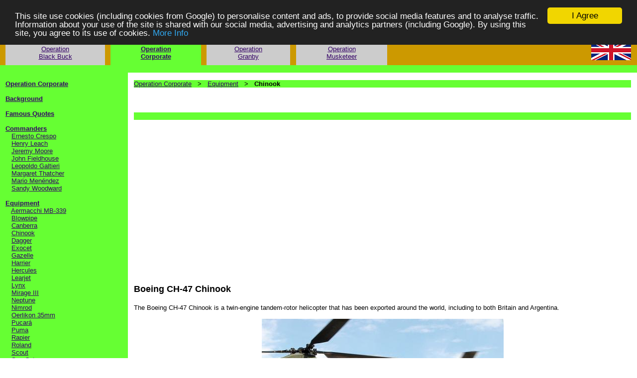

--- FILE ---
content_type: text/html; charset=UTF-8
request_url: https://www.operationcorporate.com/p1_equipment_chinook.php
body_size: 6894
content:
<html xmlns:fb="http://ogp.me/ns/fb#">
<HEAD>
<TITLE>Boeing CH-47 Chinook</TITLE>
<META NAME="keywords" CONTENT="boeing,ch-47,chinook,helicopter">
<META NAME="description" CONTENT="Information about the Boeing CH-47 Chinook helicopter">
<META NAME="rating" CONTENT="General">
<META name="Robots" content="ALL">
<META name="Revisit-after" content="7 days">
<script type="text/javascript" src="https://apis.google.com/js/plusone.js"></script><STYLE type="text/css">
        A:link          { color:#330066; }
        A:visited       { color:#330066; }
        A:hover         { color:#330066; }

h1 {
font-weight: bold;
font-family: arial, sans-serif;
font-size: 18px;
line-height: 22px;
margin-bottom: 4px;
margin-top: 4px;
}
</STYLE>
<meta property="fb:admins" content="628989044" />
<meta property="fb:moderator" content="628989044" />
<meta property="fb:app_id" content="156169674551425" /> 
<!-- Begin Cookie Consent plugin by Silktide - http://silktide.com/cookieconsent -->
<script type="text/javascript">
    window.cookieconsent_options = {"message":"This site use cookies (including cookies from Google) to personalise content and ads, to provide social media features and to analyse traffic. Information about your use of the site is shared with our social media, advertising and analytics partners (including Google). By using this site, you agree to its use of cookies.","dismiss":"I Agree","learnMore":"More Info","link":"http://www.operationcorporate.com/cookie1.php","theme":"dark-top"};
</script>

<script type="text/javascript" src="//cdnjs.cloudflare.com/ajax/libs/cookieconsent2/1.0.9/cookieconsent.min.js"></script>
<!-- End Cookie Consent plugin -->
</HEAD>
<BODY BGCOLOR="#FFFFFF" TOPMARGIN="0" BOTTOMMARGIN="0" LEFTMARGIN="0" RIGHTMARGIN="0" MARGINWIDTH="0"
MARGINHEIGHT="0"><div id="fb-root"></div>
<script>(function(d, s, id) {
  var js, fjs = d.getElementsByTagName(s)[0];
  if (d.getElementById(id)) return;
  js = d.createElement(s); js.id = id;
  js.src = "//connect.facebook.net/en_GB/all.js#xfbml=1";
  fjs.parentNode.insertBefore(js, fjs);
}(document, 'script', 'facebook-jssdk'));</script><TABLE COLS="1" WIDTH="100%" CELLPADDING="0" CELLSPACING="0" BORDER="0" RULES="NONE">
<TR><TD BGCOLOR="#CC9900"><FONT FACE="Arial,Verdana" SIZE="2">&nbsp;</FONT></TD>
</TR></TABLE><TABLE WIDTH="100%" CELLPADDING="0" CELLSPACING="0" BORDER="0" RULES="NONE"><TR HEIGHT="50">
<TD BGCOLOR="#CC9900"><FONT FACE="Arial,Verdana" SIZE="2">&nbsp;</FONT></TD>
<TD ALIGN="CENTER" BGCOLOR="#CCCCCC"><FONT FACE="Arial,Verdana" SIZE="2"><A HREF="http://www.operationblackbuck.com/">Operation<BR>Black Buck</A></FONT></TD>
<TD BGCOLOR="#CC9900"><FONT FACE="Arial,Verdana" SIZE="2">&nbsp;</FONT></TD>
<TD ALIGN="CENTER" VALIGN="MIDDLE" BGCOLOR="#66FF33"><FONT FACE="Arial,Verdana" SIZE="2"><A HREF="http://www.operationcorporate.com/"><B>Operation<BR>Corporate</B></A></FONT></TD>
<TD BGCOLOR="#CC9900"><FONT FACE="Arial,Verdana" SIZE="2">&nbsp;</FONT></TD>
<TD ALIGN="CENTER" BGCOLOR="#CCCCCC"><FONT FACE="Arial,Verdana" SIZE="2"><A HREF="http://www.operationgranby.com/">Operation<BR>Granby</A></FONT></TD>
<TD BGCOLOR="#CC9900"><FONT FACE="Arial,Verdana" SIZE="2">&nbsp;</FONT></TD>
<TD ALIGN="CENTER" BGCOLOR="#CCCCCC"><FONT FACE="Arial,Verdana" SIZE="2"><A HREF="http://www.operationmusketeer.com/">Operation<BR>Musketeer</A></FONT></TD>
<TD BGCOLOR="#CC9900" WIDTH="250"><FONT FACE="Arial,Verdana" SIZE="2">&nbsp;</FONT></TD>
<TD BGCOLOR="#CC9900" VALIGN="TOP" ALIGN="RIGHT"><IMG SRC="i2_ukflag_s.png" WIDTH="80" HEIGHT="40" BORDER="0" ALT="Boeing CH-47 Chinook"></TD>
<TD BGCOLOR="#CC9900"><FONT FACE="Arial,Verdana" SIZE="2">&nbsp;</FONT></TD>
</TR></TABLE><TABLE COLS="1" WIDTH="100%" CELLPADDING="0" CELLSPACING="0" BORDER="0" RULES="NONE">
<TR><TD BGCOLOR="#66FF33"><FONT FACE="Arial,Verdana" SIZE="2">&nbsp;</FONT></TD>
</TR></TABLE><TABLE WIDTH="100%" COLS="8" CELLPADDING="0" CELLSPACING="0" BORDER="0" RULES="NONE">
<TR>
<TD WIDTH="1%" BGCOLOR="#66FF33"><FONT FACE="Arial" SIZE="2">&nbsp;</FONT></TD>
<TD WIDTH="19%" BGCOLOR="#66FF33" VALIGN="TOP"><FONT FACE="Arial,Verdana" SIZE="2">&nbsp;<BR>


<B><A HREF="index.php">Operation Corporate</A></B>
<BR><BR>

<B><A HREF="p1_background.php">Background</A></B>
<BR><BR>

<B><A HREF="p1_quotes.php">Famous Quotes</A></B>
<BR><BR>

<B><A HREF="p1_commanders.php">Commanders</A></B>
<BR>&nbsp;&nbsp;&nbsp;<A HREF="p1_commanders_ernesto_crespo.php">Ernesto Crespo</A>
<BR>&nbsp;&nbsp;&nbsp;<A HREF="p1_commanders_henry_leach.php">Henry Leach</A>
<BR>&nbsp;&nbsp;&nbsp;<A HREF="p1_commanders_jeremy_moore.php">Jeremy Moore</A>
<BR>&nbsp;&nbsp;&nbsp;<A HREF="p1_commanders_john_fieldhouse.php">John Fieldhouse</A>
<BR>&nbsp;&nbsp;&nbsp;<A HREF="p1_commanders_leopoldo_galtieri.php">Leopoldo Galtieri</A>
<BR>&nbsp;&nbsp;&nbsp;<A HREF="p1_commanders_margaret_thatcher.php">Margaret Thatcher</A>
<BR>&nbsp;&nbsp;&nbsp;<A HREF="p1_commanders_mario_menendez.php">Mario Men&eacute;ndez</A>
<BR>&nbsp;&nbsp;&nbsp;<A HREF="p1_commanders_sandy_woodward.php">Sandy Woodward</A>
<BR><BR>


<B><A HREF="p1_equipment.php">Equipment</A></B>
<BR>&nbsp;&nbsp;&nbsp;<A HREF="p1_equipment_aermacchi_mb339.php">Aermacchi MB-339</A>
<BR>&nbsp;&nbsp;&nbsp;<A HREF="p1_equipment_blowpipe.php">Blowpipe</A>
<BR>&nbsp;&nbsp;&nbsp;<A HREF="p1_equipment_canberra.php">Canberra</A>
<BR>&nbsp;&nbsp;&nbsp;<A HREF="p1_equipment_chinook.php">Chinook</A>
<BR>&nbsp;&nbsp;&nbsp;<A HREF="p1_equipment_dagger.php">Dagger</A>
<BR>&nbsp;&nbsp;&nbsp;<A HREF="p1_equipment_exocet.php">Exocet</A>
<BR>&nbsp;&nbsp;&nbsp;<A HREF="p1_equipment_gazelle.php">Gazelle</A>
<BR>&nbsp;&nbsp;&nbsp;<A HREF="p1_equipment_harrier.php">Harrier</A>
<BR>&nbsp;&nbsp;&nbsp;<A HREF="p1_equipment_hercules.php">Hercules</A>
<BR>&nbsp;&nbsp;&nbsp;<A HREF="p1_equipment_learjet.php">Learjet</A>
<BR>&nbsp;&nbsp;&nbsp;<A HREF="p1_equipment_lynx.php">Lynx</A>
<BR>&nbsp;&nbsp;&nbsp;<A HREF="p1_equipment_mirage_iii.php">Mirage III</A>
<BR>&nbsp;&nbsp;&nbsp;<A HREF="p1_equipment_neptune.php">Neptune</A>
<BR>&nbsp;&nbsp;&nbsp;<A HREF="p1_equipment_nimrod.php">Nimrod</A>
<BR>&nbsp;&nbsp;&nbsp;<A HREF="p1_equipment_oerlikon.php">Oerlikon 35mm</A>
<BR>&nbsp;&nbsp;&nbsp;<A HREF="p1_equipment_pucara.php">Pucar&aacute;</A>
<BR>&nbsp;&nbsp;&nbsp;<A HREF="p1_equipment_puma.php">Puma</A>
<BR>&nbsp;&nbsp;&nbsp;<A HREF="p1_equipment_rapier.php">Rapier</A>
<BR>&nbsp;&nbsp;&nbsp;<A HREF="p1_equipment_roland.php">Roland</A>
<BR>&nbsp;&nbsp;&nbsp;<A HREF="p1_equipment_scout.php">Scout</A>
<BR>&nbsp;&nbsp;&nbsp;<A HREF="p1_equipment_sea_cat.php">Sea Cat</A>
<BR>&nbsp;&nbsp;&nbsp;<A HREF="p1_equipment_sea_dart.php">Sea Dart</A>
<BR>&nbsp;&nbsp;&nbsp;<A HREF="p1_equipment_sea_harrier.php">Sea Harrier</A>
<BR>&nbsp;&nbsp;&nbsp;<A HREF="p1_equipment_sea_king.php">Sea King</A>
<BR>&nbsp;&nbsp;&nbsp;<A HREF="p1_equipment_sea_skua.php">Sea Skua</A>
<BR>&nbsp;&nbsp;&nbsp;<A HREF="p1_equipment_sea_slug.php">Sea Slug</A>
<BR>&nbsp;&nbsp;&nbsp;<A HREF="p1_equipment_sea_wolf.php">Sea Wolf</A>
<BR>&nbsp;&nbsp;&nbsp;<A HREF="p1_equipment_shrike.php">Shrike</A>
<BR>&nbsp;&nbsp;&nbsp;<A HREF="p1_equipment_sidewinder.php">Sidewinder</A>
<BR>&nbsp;&nbsp;&nbsp;<A HREF="p1_equipment_skyhawk.php">Skyhawk</A>
<BR>&nbsp;&nbsp;&nbsp;<A HREF="p1_equipment_skyvan.php">Skyvan</A>
<BR>&nbsp;&nbsp;&nbsp;<A HREF="p1_equipment_stinger.php">Stinger</A>
<BR>&nbsp;&nbsp;&nbsp;<A HREF="p1_equipment_super_etendard.php">Super Etendard</A>
<BR>&nbsp;&nbsp;&nbsp;<A HREF="p1_equipment_t-34_mentor.php">T-34 Mentor</A>
<BR>&nbsp;&nbsp;&nbsp;<A HREF="p1_equipment_victor.php">Victor</A>
<BR>&nbsp;&nbsp;&nbsp;<A HREF="p1_equipment_vulcan.php">Vulcan</A>
<BR>&nbsp;&nbsp;&nbsp;<A HREF="p1_equipment_wasp.php">Wasp</A>
<BR>&nbsp;&nbsp;&nbsp;<A HREF="p1_equipment_wessex.php">Wessex</A>
<BR><BR>

<B><A HREF="p1_battles.php">Battles</A></B>
<BR>&nbsp;&nbsp;&nbsp;<A HREF="p1_battles_alferez_sobral.php">Alf&eacute;rez Sobral</A>
<BR>&nbsp;&nbsp;&nbsp;<A HREF="p1_battles_belgrano.php">Belgrano</A>
<BR>&nbsp;&nbsp;&nbsp;<A HREF="p1_battles_black_buck.php">Black Buck</A>
<BR>&nbsp;&nbsp;&nbsp;<A HREF="p1_battles_bluff_cove.php">Bluff Cove</A>
<BR>&nbsp;&nbsp;&nbsp;<A HREF="p1_battles_goose_green.php">Goose Green</A>
<BR>&nbsp;&nbsp;&nbsp;<A HREF="p1_battles_hms_coventry.php">HMS Coventry</A>
<BR>&nbsp;&nbsp;&nbsp;<A HREF="p1_battles_hms_sheffield.php">HMS Sheffield</A>
<BR>&nbsp;&nbsp;&nbsp;<A HREF="p1_battles_mount_harriet.php">Mount Harriet</A>
<BR>&nbsp;&nbsp;&nbsp;<A HREF="p1_battles_mount_longdon.php">Mount Longdon</A>
<BR>&nbsp;&nbsp;&nbsp;<A HREF="p1_battles_mount_tumbledown.php">Mount Tumbledown</A>
<BR>&nbsp;&nbsp;&nbsp;<A HREF="p1_battles_operacion_azul.php">Operaci&oacute;n Azul</A>
<BR>&nbsp;&nbsp;&nbsp;<A HREF="p1_battles_pebble_island.php">Pebble Island</A>
<BR>&nbsp;&nbsp;&nbsp;<A HREF="p1_battles_san_carlos.php">San Carlos</A>
<BR>&nbsp;&nbsp;&nbsp;<A HREF="p1_battles_seal_cove.php">Seal Cove</A>
<BR>&nbsp;&nbsp;&nbsp;<A HREF="p1_battles_south_georgia.php">South Georgia</A>
<BR>&nbsp;&nbsp;&nbsp;<A HREF="p1_battles_two_sisters.php">Two Sisters</A>
<BR>&nbsp;&nbsp;&nbsp;<A HREF="p1_battles_wireless_ridge.php">Wireless Ridge</A>
<BR><BR>

<B><A HREF="p1_aftermath.php">Aftermath</A></B>
<BR><BR><HR><BR>

<B><A HREF="p1_books.php">Books</A></B>
<BR>&nbsp;&nbsp;&nbsp;<A HREF="p1_books_air_war_in_the_falklands_1982.php">Air War in the Falklands 1982</A>
<BR>&nbsp;&nbsp;&nbsp;<A HREF="p1_books_amphibious_assault_falklands.php">Amphibious Assault Falklands</A>
<BR>&nbsp;&nbsp;&nbsp;<A HREF="p1_books_argentine_fight_for_the_falklands.php">Argentine Fight...</A>
<BR>&nbsp;&nbsp;&nbsp;<A HREF="p1_books_battle_atlas_of_the_falklands_war.php">Battle Atlas...</A>
<BR>&nbsp;&nbsp;&nbsp;<A HREF="p1_books_battle_for_the_falklands.php">Battle for the Falklands</A>
<BR>&nbsp;&nbsp;&nbsp;<A HREF="p1_books_bomb_alley.php">Bomb Alley</A>
<BR>&nbsp;&nbsp;&nbsp;<A HREF="p1_books_falkland_islanders_at_war.php">Falkland Islanders at War</A>
<BR>&nbsp;&nbsp;&nbsp;<A HREF="p1_books_falklands_air_war.php">Falklands Air War</A>
<BR>&nbsp;&nbsp;&nbsp;<A HREF="p1_books_5th_infantry_brigade_in_the_falklands_war.php">5th Infantry Brigade...</A>
<BR>&nbsp;&nbsp;&nbsp;<A HREF="p1_books_forgotten_voices.php">Forgotten Voices...</A>
<BR>&nbsp;&nbsp;&nbsp;<A HREF="p1_books_four_weeks_in_may.php">Four Weeks in May</A>
<BR>&nbsp;&nbsp;&nbsp;<A HREF="p1_books_goose_green.php">Goose Green...</A>
<BR>&nbsp;&nbsp;&nbsp;<A HREF="p1_books_hostile_skies.php">Hostile Skies</A>
<BR>&nbsp;&nbsp;&nbsp;<A HREF="p1_books_march_on_the_south_atlantic.php">March to the South Atlantic...</A>
<BR>&nbsp;&nbsp;&nbsp;<A HREF="p1_books_nine_battles_to_stanley.php">Nine Battles to Stanley</A>
<BR>&nbsp;&nbsp;&nbsp;<A HREF="p1_books_one_hundred_days.php">One Hundred Days</A>
<BR>&nbsp;&nbsp;&nbsp;<A HREF="p1_books_ordeal_by_exocet.php">Ordeal by Exocet</A>
<BR>&nbsp;&nbsp;&nbsp;<A HREF="p1_books_pebble_island.php">Pebble Island</A>
<BR>&nbsp;&nbsp;&nbsp;<A HREF="p1_books_raf_harrier_ground_attack_falklands.php">RAF Harrier Ground Attack...</A>
<BR>&nbsp;&nbsp;&nbsp;<A HREF="p1_books_razors_edge.php">Razor's Edge</A>
<BR>&nbsp;&nbsp;&nbsp;<A HREF="p1_books_sea_harrier_over_the_falklands.php">Sea Harrier Over...</A>
<BR>&nbsp;&nbsp;&nbsp;<A HREF="p1_books_the_secret_war_for_the_falklands.php">Secret War...</A>
<BR>&nbsp;&nbsp;&nbsp;<A HREF="p1_books_sink_the_belgrano.php">Sink the Belgrano</A>
<BR>&nbsp;&nbsp;&nbsp;<A HREF="p1_books_3_commando_brigade_in_the_falklands.php">3 Commando Brigade...</A>
<BR>&nbsp;&nbsp;&nbsp;<A HREF="p1_books_through_fire_and_water.php">Through Fire and Water...</A>
<BR>&nbsp;&nbsp;&nbsp;<A HREF="p1_books_victory_in_the_falklands.php">Victory in the Falklands</A>
<BR>&nbsp;&nbsp;&nbsp;<A HREF="p1_books_vulcan_607.php">Vulcan 607</A>

<BR><BR>

<B><A HREF="p1_dvd.php">DVDs</A></B>

<BR><BR>

<B><A HREF="p1_vhs.php">Videos</A></B>



<BR><BR>
<SCRIPT>
document.writeln( '<BR>' ) ;
</SCRIPT>
<SCRIPT SRC="https://www.osgram.com/a2kap_searchjs.php?pdomain=operationcorporate.com&pbanner=square&pbannerw=250&pfm=books&pfs=falklands+war"></SCRIPT>

<BR>
<TABLE COLS="1" CELLPADDING="2" CELLSPACING="0" BORDER="0" RULES="NONE" BGCOLOR="#CC9900" WIDTH="100%">
<TR><TD ALIGN="CENTER"><FONT FACE="Arial,Verdana" SIZE="2"><B>Our Other Military Sites</B></FONT></TD></TR></TABLE>
<BR>

<TABLE COLS="1" CELLPADDING="5" CELLSPACING="0" BORDER="0" RULES="NONE" BGCOLOR="#FFFFFF" WIDTH="100%">
<TR BGCOLOR="#CCFFCC">
<TD><FONT FACE="Verdana" SIZE="1"><B>World War II</B></FONT></TD>
</TR>
<TR>
<TD><FONT FACE="Verdana" SIZE="1"><A HREF="http://www.operationbarbarossa.com/">Operation Barbarossa</A><BR>1941 German Invasion of Russia</FONT></TD>
</TR>
<TR>
<TD><FONT FACE="Verdana" SIZE="1"><A HREF="http://www.operationcitadel.com/">Operation Citadel</A><BR>1943 The Battle of Kursk</FONT></TD>
</TR>
<TR>
<TD><FONT FACE="Verdana" SIZE="1"><A HREF="http://www.operationdragoon.com/">Operation Dragoon</A><BR>1944 Invasion of southern France</FONT></TD>
</TR>
<TR>
<TD><FONT FACE="Verdana" SIZE="1"><A HREF="http://www.operationvarsity.com/">Operation Varsity</A><BR>1945 Crossing the Rhine</FONT></TD>
</TR>
</TABLE>
<BR>
<TABLE COLS="1" CELLPADDING="5" CELLSPACING="0" BORDER="0" RULES="NONE" BGCOLOR="#FFFFFF" WIDTH="100%">
<TR BGCOLOR="#CCFFCC">
<TD><FONT FACE="Verdana" SIZE="1"><B>Invasions That Never Were</B></FONT></TD>
</TR>
<TR>
<TD><FONT FACE="Verdana" SIZE="1"><A HREF="http://www.operationsealion.com/">Operation Sealion</A><BR>1940 German invasion of England</FONT></TD>
</TR>
<TR>
<TD><FONT FACE="Verdana" SIZE="1"><A HREF="http://www.operationolympic.com/">Operation Olympic</A><BR>1945 US invasion of southern Japan</FONT></TD>
</TR>
<TR>
<TD><FONT FACE="Verdana" SIZE="1"><A HREF="http://www.operationcoronet.com/">Operation Coronet</A><BR>1946 US invasion of northern Japan</FONT></TD>
</TR>
</TABLE>
<BR>
<TABLE COLS="1" CELLPADDING="5" CELLSPACING="0" BORDER="0" RULES="NONE" BGCOLOR="#FFFFFF" WIDTH="100%">
<TR BGCOLOR="#CCFFCC">
<TD><FONT FACE="Verdana" SIZE="1"><B>Special Forces</B></FONT></TD>
</TR>
<TR>
<TD><FONT FACE="Verdana" SIZE="1"><A HREF="http://www.operationentebbe.com/">Operation Entebbe</A><BR>1976 Entebbe Airport Rescue</FONT></TD>
</TR>
<TR>
<TD><FONT FACE="Verdana" SIZE="1"><A HREF="http://www.operationnimrod.com/">Operation Nimrod</A><BR>1980 Iranian Embassy Siege</FONT></TD>
</TR>
</TABLE>
<BR>
<TABLE COLS="1" CELLPADDING="5" CELLSPACING="0" BORDER="0" RULES="NONE" BGCOLOR="#FFFFFF" WIDTH="100%">
<TR BGCOLOR="#CCFFCC">
<TD><FONT FACE="Verdana" SIZE="1"><B>British Cold War Operations</B></FONT></TD>
</TR>
<TR>
<TD><FONT FACE="Verdana" SIZE="1"><A HREF="http://www.operationmusketeer.com/">Operation Musketeer</A><BR>1956 Suez Crisis</FONT></TD>
</TR>
<TR>
<TD><FONT FACE="Verdana" SIZE="1"><A HREF="http://www.operationcorporate.com/">Operation Corporate</A><BR>1982 Falklands War</FONT></TD>
</TR>
<TR>
<TD><FONT FACE="Verdana" SIZE="1"><A HREF="http://www.operationblackbuck.com/">Operation Black Buck</A><BR>1982 Vulcan raids on Port Stanley</FONT></TD>
</TR>
<TR>
<TD><FONT FACE="Verdana" SIZE="1"><A HREF="http://www.operationgranby.com/">Operation Granby</A><BR>1990-91 Persian Gulf</FONT></TD>
</TR>
</TABLE>
<BR>
<TABLE COLS="1" CELLPADDING="5" CELLSPACING="0" BORDER="0" RULES="NONE" BGCOLOR="#FFFFFF" WIDTH="100%">
<TR BGCOLOR="#CCFFCC">
<TD><FONT FACE="Verdana" SIZE="1"><B>British Post Cold War</B></FONT></TD>
</TR>
<TR>
<TD><FONT FACE="Verdana" SIZE="1"><A HREF="http://www.operationherrick.com/">Operation Herrick</A><BR>2002- Afghanistan</FONT></TD>
</TR>
</TABLE>



<BR>&nbsp;</FONT></TD>
<TD WIDTH="1%" BGCOLOR="#66FF33"><FONT FACE="Arial,Verdana" SIZE="2">&nbsp;</FONT></TD>

<TD WIDTH="1%" VALIGN="TOP"><FONT FACE="Arial,Verdana" SIZE="2">&nbsp;</FONT></TD>
<TD WIDTH="73%" VALIGN="TOP"><FONT FACE="Arial,Verdana" SIZE="2"><BR>



<TABLE WIDTH="100%" COLS="1" CELLPADDING="0" CELLSPACING="0" BORDER="0" RULES="NONE" BGCOLOR="#66FF33">
<TR><TD><FONT FACE="Arial" SIZE="2">
<A HREF="index.php">Operation Corporate</A>
 &nbsp; &gt; &nbsp; <A HREF="p1_equipment.php">Equipment</A>
 &nbsp; &gt; &nbsp; <B>Chinook</B></FONT></TD></TR></TABLE>
<BR>
<TABLE WIDTH="500" COLS="2" CELLPADDING="0" CELLSPACING="0" BORDER="0" RULES="NONE"><TR>
<TD VALIGN="TOP" ALIGN="LEFT" WIDTH="50"><g:plusone></g:plusone>&nbsp;&nbsp;&nbsp;</TD>
<TD VALIGN="TOP" ALIGN="LEFT" WIDTH="450"><iframe src="http://www.facebook.com/plugins/like.php?href=http%3A%2F%2Fwww.operationcorporate.com%2Fp1_equipment_chinook.php&amp;send=false&amp;layout=standard&amp;width=450&amp;show_faces=false&amp;action=like&amp;colorscheme=light&amp;font=arial&amp;height=35" scrolling="no" frameborder="0" style="border:none; overflow:hidden; width:450px; height:35px;" allowTransparency="true"></iframe></TD>
</TR></TABLE>

<TABLE WIDTH="100%" COLS="1" CELLPADDING="0" CELLSPACING="0" BORDER="0" RULES="NONE" BGCOLOR="#66FF33">
<TR><TD><FONT FACE="Arial" SIZE="2">&nbsp;</FONT></TD></TR></TABLE>
<BR>
<script type="text/javascript"><!--
document.write('' ) ;
//--></script>

<script async src="https://pagead2.googlesyndication.com/pagead/js/adsbygoogle.js"></script>
<!-- New2020_Horz -->
<ins class="adsbygoogle"
     style="display:block"
     data-ad-client="ca-pub-4824781729798349"
     data-ad-slot="8119876751"
     data-ad-format="auto"
     data-full-width-responsive="true"></ins>
<script>
     (adsbygoogle = window.adsbygoogle || []).push({});
</script>

<script type="text/javascript"><!--
document.write('<BR><BR>' ) ;
//--></script>



<H1>Boeing CH-47 Chinook</H1>
<BR>
The Boeing CH-47 Chinook is a twin-engine tandem-rotor helicopter that
has been exported around the world, including to both Britain and Argentina.
<BR><BR>

<CENTER><IMG SRC="i1_Chinook_s.jpg" WIDTH="486" HEIGHT="320" BORDER="0" ALT="Boeing CH-47 Chinook"></CENTER>
<BR>


Four British Chinooks were taken to the
 <A HREF="http://www.worldtravelguide2.com/falkland_islands.php" TARGET="_blank">Falkland Islands</A> on the Atlantic
Conveyer, but all but one were lost when the ship was attacked and sank
on
<A HREF="http://www.fun4birthdays.com/birthday/may_25.html" TARGET="_blank">May 25th</A>,
<A HREF="http://www.fun4birthdays.com/year/1980s_1982.html" TARGET="_blank">1982</A>
by an Argentine Navy
<A HREF="p1_equipment_super_etendard.php">Super Etendard</A>
using an <A HREF="p1_equipment_exocet.php">Exocet</A>
missile.
The surviving Chinook, known by the its squadron code &quot;Bravo November&quot;
was on an engineering test flight at the time of the attack, and made
it safely to the aircraft carrier HMS Hermes.
<BR><BR>
Even though all spares and manuals were lost when the Atlantic Conveyer
was sank, Bravo November was able to continue flying and make a significant
contribution to the British war effort, transporting 1,530 troops, 600 tons
of equipment and 650 Argentine POWs during the conflict.
<BR><BR>
After the conflict, Bravo November went on to serve in every subsequent
major RAF operation for the next 25 years, including service in
 <A HREF="http://www.worldtravelguide2.com/lebanon.php" TARGET="_blank">Lebanon</A>,
 <A HREF="http://www.travelguide2germany.com/" TARGET="_blank">Germany</A>,
 <A REL="nofollow" HREF="http://www.multiseeker.com/search.php?r=&q=Northern+Ireland" TARGET="_blank">Northern Ireland</A>,
 <A HREF="http://www.operationgranby.com/" TARGET="_blank">Operation Granby</A> and
 <A HREF="http://www.worldtravelguide2.com/iraq.php" TARGET="_blank">Iraq</A>.
<BR><BR>

<CENTER><IMG SRC="i1_Chinook2_s.png" WIDTH="490" HEIGHT="290" BORDER="0" ALT="Boeing CH-47 Chinook"></CENTER>
<BR>

Here is a summary of the Chinook's technical specifications:
<BR><BR>

<CENTER><TABLE COLS="2" CELLPADDING="4" CELLSPACING="0" BORDER="1" RULES="ALL">

<TR>
<TD><FONT FACE="Arial" SIZE="2">Crew</FONT></TD>
<TD><FONT FACE="Arial" SIZE="2">3 to 4</FONT></TD>
</TR>

<TR>
<TD><FONT FACE="Arial" SIZE="2">Rotor Diameter</FONT></TD>
<TD><FONT FACE="Arial" SIZE="2">60 feet (18.3 metres)</FONT></TD>
</TR>

<TR>
<TD><FONT FACE="Arial" SIZE="2">Length</FONT></TD>
<TD><FONT FACE="Arial" SIZE="2">98 feet 9 inches (30.1 metres)</FONT></TD>
</TR>

<TR>
<TD><FONT FACE="Arial" SIZE="2">Height</FONT></TD>
<TD><FONT FACE="Arial" SIZE="2">18 feet 8 inches (5.7 metres)</FONT></TD>
</TR>

<TR>
<TD><FONT FACE="Arial" SIZE="2">Maximum Take-off Weight</FONT></TD>
<TD><FONT FACE="Arial" SIZE="2">50,000 lb (22,680 kg)</FONT></TD>
</TR>

<TR>
<TD><FONT FACE="Arial" SIZE="2">Maximum Speed</FONT></TD>
<TD><FONT FACE="Arial" SIZE="2">183 mph (295 km/h)</FONT></TD>
</TR>

<TR>
<TD><FONT FACE="Arial" SIZE="2">Range</FONT></TD>
<TD><FONT FACE="Arial" SIZE="2">1,000 miles (870 nautical miles, 1,600 kilometres)</FONT></TD>
</TR>

<TR>
<TD><FONT FACE="Arial" SIZE="2">Service Ceiling</FONT></TD>
<TD><FONT FACE="Arial" SIZE="2">8,500 feet (2,590 metres)</FONT></TD>
</TR>


</TABLE></CENTER>

<BR>








<BR CLEAR="ALL">
<script type="text/javascript"><!--
document.write('<BR CLEAR="ALL"><BR>' ) ;
//--></script>

<script async src="https://pagead2.googlesyndication.com/pagead/js/adsbygoogle.js"></script>
<!-- New2020_Horz -->
<ins class="adsbygoogle"
     style="display:block"
     data-ad-client="ca-pub-4824781729798349"
     data-ad-slot="8119876751"
     data-ad-format="auto"
     data-full-width-responsive="true"></ins>
<script>
     (adsbygoogle = window.adsbygoogle || []).push({});
</script>

<script type="text/javascript"><!--
document.write('<BR><BR>' ) ;
//--></script>


<BR><IMG SRC="i1_blank.png" WIDTH="500" HEIGHT="1" BORDER="0"><BR>&nbsp;</FONT></TD>
<TD WIDTH="1%" VALIGN="TOP"><FONT FACE="Arial,Verdana" SIZE="2">&nbsp;</FONT></TD>

</TR></TABLE><TABLE COLS="1" WIDTH="100%" CELLPADDING="0" CELLSPACING="0" BORDER="0" RULES="NONE">
<TR><TD BGCOLOR="#66FF33"><FONT FACE="Arial,Verdana" SIZE="2">&nbsp;</FONT></TD>
</TR></TABLE><TABLE COLS="1" WIDTH="100%" CELLPADDING="0" CELLSPACING="0" BORDER="0" RULES="NONE">
<TR><TD BGCOLOR="#CC9900"><FONT FACE="Arial,Verdana" SIZE="2">&nbsp;</FONT></TD>
</TR></TABLE>



<TABLE WIDTH="100%" COLS="1" CELLPADDING="0" CELLSPACING="0" BORDER="0" RULES="NONE">
<TR>
<TD WIDTH="100%" BGCOLOR="#66FF33"><FONT FACE="Arial,Verdana" SIZE="2">&nbsp;</FONT></TD>

</TR></TABLE><TABLE WIDTH="100%" COLS="3" CELLPADDING="0" CELLSPACING="0" BORDER="0" RULES="NONE">
<TR>
<TD WIDTH="1%" ALIGN="CENTER" VALIGN="MIDDLE" BGCOLOR="#66FF33"><FONT FACE="Arial,Verdana" SIZE="2">&nbsp;<BR>


<!-- Start of StatCounter Code for Default Guide -->
<script type="text/javascript">
var sc_project=8997747; 
var sc_invisible=1; 
var sc_security="6c46fa42"; 
var scJsHost = (("https:" == document.location.protocol) ?
"https://secure." : "http://www.");
document.write("<sc"+"ript type='text/javascript' src='" +
scJsHost+
"statcounter.com/counter/counter.js'></"+"script>");
</script>
<noscript><div class="statcounter"><a title="hits counter"
href="http://statcounter.com/" target="_blank"><img
class="statcounter"
src="http://c.statcounter.com/8997747/0/6c46fa42/1/"
alt="hits counter"></a></div></noscript>
<!-- End of StatCounter Code for Default Guide -->
<BR>&nbsp;</FONT></TD>
<TD WIDTH="98%" BGCOLOR="#CC9900" VALIGN="TOP" ALIGN="CENTER"><FONT FACE="Arial,Verdana" SIZE="2">&nbsp;<BR>

Note: This site is not affiliated with nor endorsed by any military or government organization.
<BR><BR>
Copyright &copy; 2007-2026, <A HREF="http://www.ans2000.com/" TARGET="_blank">Answers 2000 Limited</A><BR><BR>
CERTAIN CONTENT THAT APPEARS ON THIS SITE COMES FROM AMAZON SERVICES LLC. THIS CONTENT IS PROVIDED 'AS IS' AND IS SUBJECT TO CHANGE OR REMOVAL AT ANY TIME.<BR>CERTAIN CONTENT THAT APPEARS ON THIS SITE,COMES FROM AMAZON EU S.� r.l. THIS CONTENT IS PROVIDED 'AS IS' AND IS SUBJECT TO CHANGE OR REMOVAL AT ANY TIME.<BR><BR>
<A HREF="http://www.ans2000.com/disclosure.php" TARGET="_blank">Disclosure</A>:
Our company's websites' content (including this website's content) includes advertisements for
our own company's websites, products, and services,
and for other organization's websites, products, and services.
In the case of links to other organization's websites,
our company may receive a payment, (1) if you purchase products or services,
or (2) if you sign-up for third party offers, after following links from this website.
Unless specifically otherwise stated, information about other organization's products and services,
is based on information provided by that organization,
the product/service vendor, and/or publicly available information - and should
not be taken to mean that we have used the product/service in question.
Additionally, our company's websites contain some adverts which we are paid
to display, but whose content is not selected by us, such as Google AdSense ads. For more
detailed information, please see <A HREF="http://www.ans2000.com/disclosure.php" TARGET="_blank">Advertising/Endorsements Disclosures</A>
<BR><BR><B>Our sites use cookies, some of which may already be set on your computer. Use of our site
constitutes consent for this. For details, please see <A HREF="privacy.php">Privacy</A></B>.
<BR><BR>
<B>Click <A HREF="privacy.php">privacy</A> for information about our company's privacy, data collection and data retention policies, and your rights.</B>
<BR><BR>
<A HREF="http://www.ans2000.com/a2k_office.php" TARGET="_blank">Contact Us</A> &nbsp; <A HREF="privacy.php">Privacy</A> &nbsp; <A HREF="legal.php">Terms of Use</A> &nbsp; <A HREF="http://www.ans2000.com/disclosure.php" TARGET="_blank">Advertising/Endorsements Disclosures</A>
<BR>
<SMALL>
<BR>In Association With <A REL="nofollow" HREF="http://www.amazon.com/exec/obidos/redirect-home/answers2000limit" TARGET=_blank>Amazon.com</A><BR>Answers 2000 Limited is a participant in the Amazon Services LLC Associates Program, an affiliate advertising program designed to provide a means for sites to earn advertising fees by advertising and linking to Amazon.com.<BR>In Association With <a REL="nofollow" target="_blank" href="http://www.amazon.co.uk/?_encoding=UTF8&camp=1634&creative=6738&linkCode=ur2&tag=answe2000limi-21">Amazon.co.uk</a><img src="http://ir-uk.amazon-adsystem.com/e/ir?t=answe2000limi-21&l=ur2&o=2" width="1" height="1" border="0" alt="" style="border:none !important; margin:0px !important;" /><BR>Answers 2000 Limited is a participant in the Amazon EU Associates Programme, an affiliate advertising programme designed to provide a means for sites to earn advertising fees by advertising and linking to Amazon.co.uk.<BR>As an Amazon Associate, our company earns from qualifying purchases. Amazon, the Amazon logo, Endless, and the Endless logo are trademarks of Amazon.com, Inc. or its affiliates.<BR><BR><SCRIPT SRC="https://www.fun4birthdays.com/disamazon.js"></SCRIPT><BR>All trademarks are property of their respective owners.
<BR>All third party content and adverts are copyright of their respective owners.
</SMALL>


<BR>&nbsp;</FONT></TD>
<TD WIDTH="1%" BGCOLOR="#66FF33"><FONT FACE="Arial,Verdana" SIZE="2">&nbsp;</FONT></TD>

</TR></TABLE><TABLE WIDTH="100%" COLS="1" CELLPADDING="0" CELLSPACING="0" BORDER="0" RULES="NONE">
<TR>
<TD WIDTH="100%" BGCOLOR="#66FF33"><FONT FACE="Arial,Verdana" SIZE="2">&nbsp;</FONT></TD>


</TR></TABLE><TABLE COLS="1" WIDTH="100%" CELLPADDING="0" CELLSPACING="0" BORDER="0" RULES="NONE">
<TR><TD BGCOLOR="#CC9900"><FONT FACE="Arial,Verdana" SIZE="2">&nbsp;</FONT></TD>
</TR></TABLE></BODY>
</HTML>

           


--- FILE ---
content_type: text/html; charset=utf-8
request_url: https://accounts.google.com/o/oauth2/postmessageRelay?parent=https%3A%2F%2Fwww.operationcorporate.com&jsh=m%3B%2F_%2Fscs%2Fabc-static%2F_%2Fjs%2Fk%3Dgapi.lb.en.OE6tiwO4KJo.O%2Fd%3D1%2Frs%3DAHpOoo_Itz6IAL6GO-n8kgAepm47TBsg1Q%2Fm%3D__features__
body_size: 159
content:
<!DOCTYPE html><html><head><title></title><meta http-equiv="content-type" content="text/html; charset=utf-8"><meta http-equiv="X-UA-Compatible" content="IE=edge"><meta name="viewport" content="width=device-width, initial-scale=1, minimum-scale=1, maximum-scale=1, user-scalable=0"><script src='https://ssl.gstatic.com/accounts/o/2580342461-postmessagerelay.js' nonce="UYrjwrGWuD4S-oYQxt-dqg"></script></head><body><script type="text/javascript" src="https://apis.google.com/js/rpc:shindig_random.js?onload=init" nonce="UYrjwrGWuD4S-oYQxt-dqg"></script></body></html>

--- FILE ---
content_type: text/html; charset=utf-8
request_url: https://www.google.com/recaptcha/api2/aframe
body_size: 266
content:
<!DOCTYPE HTML><html><head><meta http-equiv="content-type" content="text/html; charset=UTF-8"></head><body><script nonce="h2x43aM24joSpuX1xZ5fPg">/** Anti-fraud and anti-abuse applications only. See google.com/recaptcha */ try{var clients={'sodar':'https://pagead2.googlesyndication.com/pagead/sodar?'};window.addEventListener("message",function(a){try{if(a.source===window.parent){var b=JSON.parse(a.data);var c=clients[b['id']];if(c){var d=document.createElement('img');d.src=c+b['params']+'&rc='+(localStorage.getItem("rc::a")?sessionStorage.getItem("rc::b"):"");window.document.body.appendChild(d);sessionStorage.setItem("rc::e",parseInt(sessionStorage.getItem("rc::e")||0)+1);localStorage.setItem("rc::h",'1768852025571');}}}catch(b){}});window.parent.postMessage("_grecaptcha_ready", "*");}catch(b){}</script></body></html>